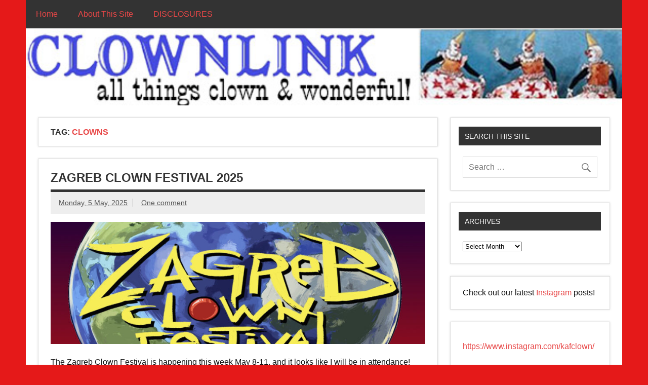

--- FILE ---
content_type: text/html; charset=UTF-8
request_url: http://www.clownlink.com/tag/clowns/
body_size: 13712
content:
<!DOCTYPE html><!-- HTML 5 -->
<html dir="ltr" lang="en-US" prefix="og: https://ogp.me/ns#">

<head>
	<meta name="facebook-domain-verification" content="p6lba2yph1mowlv4x70fdy8qrz7vps" />
<meta name="google-site-verification" content="j39PCvvdmDmVEMfRIRUn2arZjltyCL10O2gombW_AZw" />
<!-- Global site tag (gtag.js) - Google Analytics -->
<script async src="https://www.googletagmanager.com/gtag/js?id=UA-2130767-1"></script>
	<meta name="ahrefs-site-verification" content="4a9be0408cfe7451a9fc1568efc0dfa2fa523bf78ac6037a4d87b51084e1c04a">
	</meta>
<script>
  window.dataLayer = window.dataLayer || [];
  function gtag(){dataLayer.push(arguments);}
  gtag('js', new Date());

  gtag('config', 'UA-2130767-1');
</script>
<meta charset="UTF-8" />
<meta name="viewport" content="width=device-width, initial-scale=1">
<link rel="profile" href="http://gmpg.org/xfn/11" />
<link rel="pingback" href="http://www.clownlink.com/xmlrpc.php" />

<title>clowns - ClownLink.com</title>

		<!-- All in One SEO 4.9.3 - aioseo.com -->
	<meta name="robots" content="max-image-preview:large" />
	<link rel="canonical" href="https://www.clownlink.com/tag/clowns/" />
	<meta name="generator" content="All in One SEO (AIOSEO) 4.9.3" />
		<script type="application/ld+json" class="aioseo-schema">
			{"@context":"https:\/\/schema.org","@graph":[{"@type":"BreadcrumbList","@id":"https:\/\/www.clownlink.com\/tag\/clowns\/#breadcrumblist","itemListElement":[{"@type":"ListItem","@id":"https:\/\/www.clownlink.com#listItem","position":1,"name":"Home","item":"https:\/\/www.clownlink.com","nextItem":{"@type":"ListItem","@id":"https:\/\/www.clownlink.com\/tag\/clowns\/#listItem","name":"clowns"}},{"@type":"ListItem","@id":"https:\/\/www.clownlink.com\/tag\/clowns\/#listItem","position":2,"name":"clowns","previousItem":{"@type":"ListItem","@id":"https:\/\/www.clownlink.com#listItem","name":"Home"}}]},{"@type":"CollectionPage","@id":"https:\/\/www.clownlink.com\/tag\/clowns\/#collectionpage","url":"https:\/\/www.clownlink.com\/tag\/clowns\/","name":"clowns - ClownLink.com","inLanguage":"en-US","isPartOf":{"@id":"https:\/\/www.clownlink.com\/#website"},"breadcrumb":{"@id":"https:\/\/www.clownlink.com\/tag\/clowns\/#breadcrumblist"}},{"@type":"Organization","@id":"https:\/\/www.clownlink.com\/#organization","name":"ClownLink.com","description":"Links To All Things Clown and Wonderful","url":"https:\/\/www.clownlink.com\/","logo":{"@type":"ImageObject","url":"https:\/\/www.clownlink.com\/images\/blogimages\/\/2016\/04\/clownlink_square.jpg","@id":"https:\/\/www.clownlink.com\/tag\/clowns\/#organizationLogo","width":616,"height":595},"image":{"@id":"https:\/\/www.clownlink.com\/tag\/clowns\/#organizationLogo"},"sameAs":["https:\/\/www.facebook.com\/clownlink","https:\/\/www.instagram.com\/kafclown"]},{"@type":"WebSite","@id":"https:\/\/www.clownlink.com\/#website","url":"https:\/\/www.clownlink.com\/","name":"ClownLink.com","description":"Links To All Things Clown and Wonderful","inLanguage":"en-US","publisher":{"@id":"https:\/\/www.clownlink.com\/#organization"}}]}
		</script>
		<!-- All in One SEO -->

<link rel="alternate" type="application/rss+xml" title="ClownLink.com &raquo; Feed" href="https://www.clownlink.com/feed/" />
<link rel="alternate" type="application/rss+xml" title="ClownLink.com &raquo; Comments Feed" href="https://www.clownlink.com/comments/feed/" />
<link rel="alternate" type="application/rss+xml" title="ClownLink.com &raquo; clowns Tag Feed" href="https://www.clownlink.com/tag/clowns/feed/" />
		<!-- This site uses the Google Analytics by MonsterInsights plugin v9.11.1 - Using Analytics tracking - https://www.monsterinsights.com/ -->
		<!-- Note: MonsterInsights is not currently configured on this site. The site owner needs to authenticate with Google Analytics in the MonsterInsights settings panel. -->
					<!-- No tracking code set -->
				<!-- / Google Analytics by MonsterInsights -->
		<style id='wp-img-auto-sizes-contain-inline-css' type='text/css'>
img:is([sizes=auto i],[sizes^="auto," i]){contain-intrinsic-size:3000px 1500px}
/*# sourceURL=wp-img-auto-sizes-contain-inline-css */
</style>
<link rel='stylesheet' id='dynamicnews-custom-fonts-css' href='http://www.clownlink.com/wp-content/themes/dynamic-news-lite/css/custom-fonts.css?ver=20180413' type='text/css' media='all' />
<style id='wp-emoji-styles-inline-css' type='text/css'>

	img.wp-smiley, img.emoji {
		display: inline !important;
		border: none !important;
		box-shadow: none !important;
		height: 1em !important;
		width: 1em !important;
		margin: 0 0.07em !important;
		vertical-align: -0.1em !important;
		background: none !important;
		padding: 0 !important;
	}
/*# sourceURL=wp-emoji-styles-inline-css */
</style>
<style id='wp-block-library-inline-css' type='text/css'>
:root{--wp-block-synced-color:#7a00df;--wp-block-synced-color--rgb:122,0,223;--wp-bound-block-color:var(--wp-block-synced-color);--wp-editor-canvas-background:#ddd;--wp-admin-theme-color:#007cba;--wp-admin-theme-color--rgb:0,124,186;--wp-admin-theme-color-darker-10:#006ba1;--wp-admin-theme-color-darker-10--rgb:0,107,160.5;--wp-admin-theme-color-darker-20:#005a87;--wp-admin-theme-color-darker-20--rgb:0,90,135;--wp-admin-border-width-focus:2px}@media (min-resolution:192dpi){:root{--wp-admin-border-width-focus:1.5px}}.wp-element-button{cursor:pointer}:root .has-very-light-gray-background-color{background-color:#eee}:root .has-very-dark-gray-background-color{background-color:#313131}:root .has-very-light-gray-color{color:#eee}:root .has-very-dark-gray-color{color:#313131}:root .has-vivid-green-cyan-to-vivid-cyan-blue-gradient-background{background:linear-gradient(135deg,#00d084,#0693e3)}:root .has-purple-crush-gradient-background{background:linear-gradient(135deg,#34e2e4,#4721fb 50%,#ab1dfe)}:root .has-hazy-dawn-gradient-background{background:linear-gradient(135deg,#faaca8,#dad0ec)}:root .has-subdued-olive-gradient-background{background:linear-gradient(135deg,#fafae1,#67a671)}:root .has-atomic-cream-gradient-background{background:linear-gradient(135deg,#fdd79a,#004a59)}:root .has-nightshade-gradient-background{background:linear-gradient(135deg,#330968,#31cdcf)}:root .has-midnight-gradient-background{background:linear-gradient(135deg,#020381,#2874fc)}:root{--wp--preset--font-size--normal:16px;--wp--preset--font-size--huge:42px}.has-regular-font-size{font-size:1em}.has-larger-font-size{font-size:2.625em}.has-normal-font-size{font-size:var(--wp--preset--font-size--normal)}.has-huge-font-size{font-size:var(--wp--preset--font-size--huge)}.has-text-align-center{text-align:center}.has-text-align-left{text-align:left}.has-text-align-right{text-align:right}.has-fit-text{white-space:nowrap!important}#end-resizable-editor-section{display:none}.aligncenter{clear:both}.items-justified-left{justify-content:flex-start}.items-justified-center{justify-content:center}.items-justified-right{justify-content:flex-end}.items-justified-space-between{justify-content:space-between}.screen-reader-text{border:0;clip-path:inset(50%);height:1px;margin:-1px;overflow:hidden;padding:0;position:absolute;width:1px;word-wrap:normal!important}.screen-reader-text:focus{background-color:#ddd;clip-path:none;color:#444;display:block;font-size:1em;height:auto;left:5px;line-height:normal;padding:15px 23px 14px;text-decoration:none;top:5px;width:auto;z-index:100000}html :where(.has-border-color){border-style:solid}html :where([style*=border-top-color]){border-top-style:solid}html :where([style*=border-right-color]){border-right-style:solid}html :where([style*=border-bottom-color]){border-bottom-style:solid}html :where([style*=border-left-color]){border-left-style:solid}html :where([style*=border-width]){border-style:solid}html :where([style*=border-top-width]){border-top-style:solid}html :where([style*=border-right-width]){border-right-style:solid}html :where([style*=border-bottom-width]){border-bottom-style:solid}html :where([style*=border-left-width]){border-left-style:solid}html :where(img[class*=wp-image-]){height:auto;max-width:100%}:where(figure){margin:0 0 1em}html :where(.is-position-sticky){--wp-admin--admin-bar--position-offset:var(--wp-admin--admin-bar--height,0px)}@media screen and (max-width:600px){html :where(.is-position-sticky){--wp-admin--admin-bar--position-offset:0px}}

/*# sourceURL=wp-block-library-inline-css */
</style><style id='wp-block-heading-inline-css' type='text/css'>
h1:where(.wp-block-heading).has-background,h2:where(.wp-block-heading).has-background,h3:where(.wp-block-heading).has-background,h4:where(.wp-block-heading).has-background,h5:where(.wp-block-heading).has-background,h6:where(.wp-block-heading).has-background{padding:1.25em 2.375em}h1.has-text-align-left[style*=writing-mode]:where([style*=vertical-lr]),h1.has-text-align-right[style*=writing-mode]:where([style*=vertical-rl]),h2.has-text-align-left[style*=writing-mode]:where([style*=vertical-lr]),h2.has-text-align-right[style*=writing-mode]:where([style*=vertical-rl]),h3.has-text-align-left[style*=writing-mode]:where([style*=vertical-lr]),h3.has-text-align-right[style*=writing-mode]:where([style*=vertical-rl]),h4.has-text-align-left[style*=writing-mode]:where([style*=vertical-lr]),h4.has-text-align-right[style*=writing-mode]:where([style*=vertical-rl]),h5.has-text-align-left[style*=writing-mode]:where([style*=vertical-lr]),h5.has-text-align-right[style*=writing-mode]:where([style*=vertical-rl]),h6.has-text-align-left[style*=writing-mode]:where([style*=vertical-lr]),h6.has-text-align-right[style*=writing-mode]:where([style*=vertical-rl]){rotate:180deg}
/*# sourceURL=http://www.clownlink.com/wp-includes/blocks/heading/style.min.css */
</style>
<style id='global-styles-inline-css' type='text/css'>
:root{--wp--preset--aspect-ratio--square: 1;--wp--preset--aspect-ratio--4-3: 4/3;--wp--preset--aspect-ratio--3-4: 3/4;--wp--preset--aspect-ratio--3-2: 3/2;--wp--preset--aspect-ratio--2-3: 2/3;--wp--preset--aspect-ratio--16-9: 16/9;--wp--preset--aspect-ratio--9-16: 9/16;--wp--preset--color--black: #353535;--wp--preset--color--cyan-bluish-gray: #abb8c3;--wp--preset--color--white: #ffffff;--wp--preset--color--pale-pink: #f78da7;--wp--preset--color--vivid-red: #cf2e2e;--wp--preset--color--luminous-vivid-orange: #ff6900;--wp--preset--color--luminous-vivid-amber: #fcb900;--wp--preset--color--light-green-cyan: #7bdcb5;--wp--preset--color--vivid-green-cyan: #00d084;--wp--preset--color--pale-cyan-blue: #8ed1fc;--wp--preset--color--vivid-cyan-blue: #0693e3;--wp--preset--color--vivid-purple: #9b51e0;--wp--preset--color--primary: #e84747;--wp--preset--color--light-gray: #f0f0f0;--wp--preset--color--dark-gray: #777777;--wp--preset--gradient--vivid-cyan-blue-to-vivid-purple: linear-gradient(135deg,rgb(6,147,227) 0%,rgb(155,81,224) 100%);--wp--preset--gradient--light-green-cyan-to-vivid-green-cyan: linear-gradient(135deg,rgb(122,220,180) 0%,rgb(0,208,130) 100%);--wp--preset--gradient--luminous-vivid-amber-to-luminous-vivid-orange: linear-gradient(135deg,rgb(252,185,0) 0%,rgb(255,105,0) 100%);--wp--preset--gradient--luminous-vivid-orange-to-vivid-red: linear-gradient(135deg,rgb(255,105,0) 0%,rgb(207,46,46) 100%);--wp--preset--gradient--very-light-gray-to-cyan-bluish-gray: linear-gradient(135deg,rgb(238,238,238) 0%,rgb(169,184,195) 100%);--wp--preset--gradient--cool-to-warm-spectrum: linear-gradient(135deg,rgb(74,234,220) 0%,rgb(151,120,209) 20%,rgb(207,42,186) 40%,rgb(238,44,130) 60%,rgb(251,105,98) 80%,rgb(254,248,76) 100%);--wp--preset--gradient--blush-light-purple: linear-gradient(135deg,rgb(255,206,236) 0%,rgb(152,150,240) 100%);--wp--preset--gradient--blush-bordeaux: linear-gradient(135deg,rgb(254,205,165) 0%,rgb(254,45,45) 50%,rgb(107,0,62) 100%);--wp--preset--gradient--luminous-dusk: linear-gradient(135deg,rgb(255,203,112) 0%,rgb(199,81,192) 50%,rgb(65,88,208) 100%);--wp--preset--gradient--pale-ocean: linear-gradient(135deg,rgb(255,245,203) 0%,rgb(182,227,212) 50%,rgb(51,167,181) 100%);--wp--preset--gradient--electric-grass: linear-gradient(135deg,rgb(202,248,128) 0%,rgb(113,206,126) 100%);--wp--preset--gradient--midnight: linear-gradient(135deg,rgb(2,3,129) 0%,rgb(40,116,252) 100%);--wp--preset--font-size--small: 13px;--wp--preset--font-size--medium: 20px;--wp--preset--font-size--large: 36px;--wp--preset--font-size--x-large: 42px;--wp--preset--spacing--20: 0.44rem;--wp--preset--spacing--30: 0.67rem;--wp--preset--spacing--40: 1rem;--wp--preset--spacing--50: 1.5rem;--wp--preset--spacing--60: 2.25rem;--wp--preset--spacing--70: 3.38rem;--wp--preset--spacing--80: 5.06rem;--wp--preset--shadow--natural: 6px 6px 9px rgba(0, 0, 0, 0.2);--wp--preset--shadow--deep: 12px 12px 50px rgba(0, 0, 0, 0.4);--wp--preset--shadow--sharp: 6px 6px 0px rgba(0, 0, 0, 0.2);--wp--preset--shadow--outlined: 6px 6px 0px -3px rgb(255, 255, 255), 6px 6px rgb(0, 0, 0);--wp--preset--shadow--crisp: 6px 6px 0px rgb(0, 0, 0);}:where(.is-layout-flex){gap: 0.5em;}:where(.is-layout-grid){gap: 0.5em;}body .is-layout-flex{display: flex;}.is-layout-flex{flex-wrap: wrap;align-items: center;}.is-layout-flex > :is(*, div){margin: 0;}body .is-layout-grid{display: grid;}.is-layout-grid > :is(*, div){margin: 0;}:where(.wp-block-columns.is-layout-flex){gap: 2em;}:where(.wp-block-columns.is-layout-grid){gap: 2em;}:where(.wp-block-post-template.is-layout-flex){gap: 1.25em;}:where(.wp-block-post-template.is-layout-grid){gap: 1.25em;}.has-black-color{color: var(--wp--preset--color--black) !important;}.has-cyan-bluish-gray-color{color: var(--wp--preset--color--cyan-bluish-gray) !important;}.has-white-color{color: var(--wp--preset--color--white) !important;}.has-pale-pink-color{color: var(--wp--preset--color--pale-pink) !important;}.has-vivid-red-color{color: var(--wp--preset--color--vivid-red) !important;}.has-luminous-vivid-orange-color{color: var(--wp--preset--color--luminous-vivid-orange) !important;}.has-luminous-vivid-amber-color{color: var(--wp--preset--color--luminous-vivid-amber) !important;}.has-light-green-cyan-color{color: var(--wp--preset--color--light-green-cyan) !important;}.has-vivid-green-cyan-color{color: var(--wp--preset--color--vivid-green-cyan) !important;}.has-pale-cyan-blue-color{color: var(--wp--preset--color--pale-cyan-blue) !important;}.has-vivid-cyan-blue-color{color: var(--wp--preset--color--vivid-cyan-blue) !important;}.has-vivid-purple-color{color: var(--wp--preset--color--vivid-purple) !important;}.has-black-background-color{background-color: var(--wp--preset--color--black) !important;}.has-cyan-bluish-gray-background-color{background-color: var(--wp--preset--color--cyan-bluish-gray) !important;}.has-white-background-color{background-color: var(--wp--preset--color--white) !important;}.has-pale-pink-background-color{background-color: var(--wp--preset--color--pale-pink) !important;}.has-vivid-red-background-color{background-color: var(--wp--preset--color--vivid-red) !important;}.has-luminous-vivid-orange-background-color{background-color: var(--wp--preset--color--luminous-vivid-orange) !important;}.has-luminous-vivid-amber-background-color{background-color: var(--wp--preset--color--luminous-vivid-amber) !important;}.has-light-green-cyan-background-color{background-color: var(--wp--preset--color--light-green-cyan) !important;}.has-vivid-green-cyan-background-color{background-color: var(--wp--preset--color--vivid-green-cyan) !important;}.has-pale-cyan-blue-background-color{background-color: var(--wp--preset--color--pale-cyan-blue) !important;}.has-vivid-cyan-blue-background-color{background-color: var(--wp--preset--color--vivid-cyan-blue) !important;}.has-vivid-purple-background-color{background-color: var(--wp--preset--color--vivid-purple) !important;}.has-black-border-color{border-color: var(--wp--preset--color--black) !important;}.has-cyan-bluish-gray-border-color{border-color: var(--wp--preset--color--cyan-bluish-gray) !important;}.has-white-border-color{border-color: var(--wp--preset--color--white) !important;}.has-pale-pink-border-color{border-color: var(--wp--preset--color--pale-pink) !important;}.has-vivid-red-border-color{border-color: var(--wp--preset--color--vivid-red) !important;}.has-luminous-vivid-orange-border-color{border-color: var(--wp--preset--color--luminous-vivid-orange) !important;}.has-luminous-vivid-amber-border-color{border-color: var(--wp--preset--color--luminous-vivid-amber) !important;}.has-light-green-cyan-border-color{border-color: var(--wp--preset--color--light-green-cyan) !important;}.has-vivid-green-cyan-border-color{border-color: var(--wp--preset--color--vivid-green-cyan) !important;}.has-pale-cyan-blue-border-color{border-color: var(--wp--preset--color--pale-cyan-blue) !important;}.has-vivid-cyan-blue-border-color{border-color: var(--wp--preset--color--vivid-cyan-blue) !important;}.has-vivid-purple-border-color{border-color: var(--wp--preset--color--vivid-purple) !important;}.has-vivid-cyan-blue-to-vivid-purple-gradient-background{background: var(--wp--preset--gradient--vivid-cyan-blue-to-vivid-purple) !important;}.has-light-green-cyan-to-vivid-green-cyan-gradient-background{background: var(--wp--preset--gradient--light-green-cyan-to-vivid-green-cyan) !important;}.has-luminous-vivid-amber-to-luminous-vivid-orange-gradient-background{background: var(--wp--preset--gradient--luminous-vivid-amber-to-luminous-vivid-orange) !important;}.has-luminous-vivid-orange-to-vivid-red-gradient-background{background: var(--wp--preset--gradient--luminous-vivid-orange-to-vivid-red) !important;}.has-very-light-gray-to-cyan-bluish-gray-gradient-background{background: var(--wp--preset--gradient--very-light-gray-to-cyan-bluish-gray) !important;}.has-cool-to-warm-spectrum-gradient-background{background: var(--wp--preset--gradient--cool-to-warm-spectrum) !important;}.has-blush-light-purple-gradient-background{background: var(--wp--preset--gradient--blush-light-purple) !important;}.has-blush-bordeaux-gradient-background{background: var(--wp--preset--gradient--blush-bordeaux) !important;}.has-luminous-dusk-gradient-background{background: var(--wp--preset--gradient--luminous-dusk) !important;}.has-pale-ocean-gradient-background{background: var(--wp--preset--gradient--pale-ocean) !important;}.has-electric-grass-gradient-background{background: var(--wp--preset--gradient--electric-grass) !important;}.has-midnight-gradient-background{background: var(--wp--preset--gradient--midnight) !important;}.has-small-font-size{font-size: var(--wp--preset--font-size--small) !important;}.has-medium-font-size{font-size: var(--wp--preset--font-size--medium) !important;}.has-large-font-size{font-size: var(--wp--preset--font-size--large) !important;}.has-x-large-font-size{font-size: var(--wp--preset--font-size--x-large) !important;}
/*# sourceURL=global-styles-inline-css */
</style>

<style id='classic-theme-styles-inline-css' type='text/css'>
/*! This file is auto-generated */
.wp-block-button__link{color:#fff;background-color:#32373c;border-radius:9999px;box-shadow:none;text-decoration:none;padding:calc(.667em + 2px) calc(1.333em + 2px);font-size:1.125em}.wp-block-file__button{background:#32373c;color:#fff;text-decoration:none}
/*# sourceURL=/wp-includes/css/classic-themes.min.css */
</style>
<link rel='stylesheet' id='dynamicnewslite-stylesheet-css' href='http://www.clownlink.com/wp-content/themes/dynamic-news-lite-child-01/style.css?ver=1.3.5' type='text/css' media='all' />
<style id='dynamicnewslite-stylesheet-inline-css' type='text/css'>
.site-title, .site-description {
	position: absolute;
	clip: rect(1px, 1px, 1px, 1px);
}
/*# sourceURL=dynamicnewslite-stylesheet-inline-css */
</style>
<link rel='stylesheet' id='genericons-css' href='http://www.clownlink.com/wp-content/themes/dynamic-news-lite/css/genericons/genericons.css?ver=3.4.1' type='text/css' media='all' />
<script type="text/javascript" src="http://www.clownlink.com/wp-includes/js/jquery/jquery.min.js?ver=3.7.1" id="jquery-core-js"></script>
<script type="text/javascript" src="http://www.clownlink.com/wp-includes/js/jquery/jquery-migrate.min.js?ver=3.4.1" id="jquery-migrate-js"></script>
<script type="text/javascript" id="dynamicnewslite-jquery-navigation-js-extra">
/* <![CDATA[ */
var dynamicnews_menu_title = {"text":"Menu"};
//# sourceURL=dynamicnewslite-jquery-navigation-js-extra
/* ]]> */
</script>
<script type="text/javascript" src="http://www.clownlink.com/wp-content/themes/dynamic-news-lite/js/navigation.js?ver=20210324" id="dynamicnewslite-jquery-navigation-js"></script>
<script type="text/javascript" id="dynamicnewslite-jquery-sidebar-js-extra">
/* <![CDATA[ */
var dynamicnews_sidebar_title = {"text":"Sidebar"};
//# sourceURL=dynamicnewslite-jquery-sidebar-js-extra
/* ]]> */
</script>
<script type="text/javascript" src="http://www.clownlink.com/wp-content/themes/dynamic-news-lite/js/sidebar.js?ver=20210324" id="dynamicnewslite-jquery-sidebar-js"></script>
<link rel="https://api.w.org/" href="https://www.clownlink.com/wp-json/" /><link rel="alternate" title="JSON" type="application/json" href="https://www.clownlink.com/wp-json/wp/v2/tags/176" /><link rel="EditURI" type="application/rsd+xml" title="RSD" href="https://www.clownlink.com/xmlrpc.php?rsd" />

<script type="text/javascript">
(function(url){
	if(/(?:Chrome\/26\.0\.1410\.63 Safari\/537\.31|WordfenceTestMonBot)/.test(navigator.userAgent)){ return; }
	var addEvent = function(evt, handler) {
		if (window.addEventListener) {
			document.addEventListener(evt, handler, false);
		} else if (window.attachEvent) {
			document.attachEvent('on' + evt, handler);
		}
	};
	var removeEvent = function(evt, handler) {
		if (window.removeEventListener) {
			document.removeEventListener(evt, handler, false);
		} else if (window.detachEvent) {
			document.detachEvent('on' + evt, handler);
		}
	};
	var evts = 'contextmenu dblclick drag dragend dragenter dragleave dragover dragstart drop keydown keypress keyup mousedown mousemove mouseout mouseover mouseup mousewheel scroll'.split(' ');
	var logHuman = function() {
		if (window.wfLogHumanRan) { return; }
		window.wfLogHumanRan = true;
		var wfscr = document.createElement('script');
		wfscr.type = 'text/javascript';
		wfscr.async = true;
		wfscr.src = url + '&r=' + Math.random();
		(document.getElementsByTagName('head')[0]||document.getElementsByTagName('body')[0]).appendChild(wfscr);
		for (var i = 0; i < evts.length; i++) {
			removeEvent(evts[i], logHuman);
		}
	};
	for (var i = 0; i < evts.length; i++) {
		addEvent(evts[i], logHuman);
	}
})('//www.clownlink.com/?wordfence_lh=1&hid=C4CA5F49D5B52F06DB670B5A8B4C6DB6');
</script><style type="text/css" id="custom-background-css">
body.custom-background { background-color: #e51919; }
</style>
	<link rel="icon" href="https://www.clownlink.com/images/blogimages//2016/04/cropped-clownlink_square-32x32.jpg" sizes="32x32" />
<link rel="icon" href="https://www.clownlink.com/images/blogimages//2016/04/cropped-clownlink_square-192x192.jpg" sizes="192x192" />
<link rel="apple-touch-icon" href="https://www.clownlink.com/images/blogimages//2016/04/cropped-clownlink_square-180x180.jpg" />
<meta name="msapplication-TileImage" content="https://www.clownlink.com/images/blogimages//2016/04/cropped-clownlink_square-270x270.jpg" />
		<style type="text/css" id="wp-custom-css">
			/*
You can add your own CSS here.

Click the help icon above to learn more.
*/
/*Remove white space*/
#header-wrap{
 display:none;
}
/*Menu*/
#mainnav #mainnav-menu li {
 float: left;
 display: inline-block;
 padding: 20px;
}
/*Active Menu*/
#mainnav #mainnav-menu li.current-menu-item a{
 font-size: 17px;
 background:#B64747 ;
 color:#fff;
 padding: 10px;
}
add_filter(‘use_block_editor_for_post’, ‘__return_false’, 10);		</style>
		</head>

<body class="archive tag tag-clowns tag-176 custom-background wp-theme-dynamic-news-lite wp-child-theme-dynamic-news-lite-child-01 sliding-sidebar mobile-header-none">


<div id="wrapper" class="hfeed">
	
	<div id="topnavi-wrap">
		
	<div id="topnavi" class="container clearfix">

		
	</div>
	</div>
		
	<div id="header-wrap">
	
		<header id="header" class="container clearfix" role="banner">

			<div id="logo" class="clearfix">
			
								
		<p class="site-title"><a href="https://www.clownlink.com/" rel="home">ClownLink.com</a></p>

					
							
			</div>
			
			<div id="header-content" class="clearfix">
							</div>

		</header>
	
	</div>
	
	<div id="navi-wrap">
		<nav id="mainnav" class="container clearfix" role="navigation">
			<ul id="mainnav-menu" class="menu"><li id="menu-item-2640" class="menu-item menu-item-type-custom menu-item-object-custom menu-item-2640"><a href="http://www.clownlink.com">Home</a></li>
<li id="menu-item-3900" class="menu-item menu-item-type-post_type menu-item-object-page menu-item-3900"><a href="https://www.clownlink.com/about-2/">About This Site</a></li>
<li id="menu-item-2507" class="menu-item menu-item-type-post_type menu-item-object-page menu-item-2507"><a href="https://www.clownlink.com/disclosures/">DISCLOSURES</a></li>
</ul>		</nav>
	</div>
	
	
			<div id="custom-header">

				
					<a href="http://www.clownlink.com">
						<img src="http://www.clownlink.com/images/blogimages//2016/01/clownlink_header_1_inch_tall.jpg" srcset="https://www.clownlink.com/images/blogimages/2016/01/clownlink_header_1_inch_tall.jpg 560w, https://www.clownlink.com/images/blogimages/2016/01/clownlink_header_1_inch_tall-150x19.jpg 150w, https://www.clownlink.com/images/blogimages/2016/01/clownlink_header_1_inch_tall-300x39.jpg 300w" width="560" height="72" alt="ClownLink.com">
					</a>

				
			</div>

		

	<div id="wrap" class="container clearfix">

		<section id="content" class="primary" role="main">

			
			<header class="page-header">
				<h1 class="archive-title">Tag: <span>clowns</span></h1>			</header>

			
	<article id="post-4701" class="content-excerpt post-4701 post type-post status-publish format-standard has-post-thumbnail hentry category-clowns category-festival tag-clown tag-clown-training tag-clowns tag-european-clowns tag-festival tag-training tag-zagreb">

		<h2 class="entry-title post-title"><a href="https://www.clownlink.com/2025/05/05/zagreb-clown-festival-2025/" rel="bookmark">Zagreb Clown Festival 2025</a></h2>
		<div class="entry-meta postmeta clearfix"><span class="meta-date sep"><a href="https://www.clownlink.com/2025/05/05/zagreb-clown-festival-2025/" title="11:27 am" rel="bookmark"><time class="entry-date published updated" datetime="2025-05-05T11:27:23-05:00">Monday,  5 May, 2025</time></a></span>
	<span class="meta-comments">
		<a href="https://www.clownlink.com/2025/05/05/zagreb-clown-festival-2025/#comments">One comment</a>	</span>

	</div>

		
		<a href="https://www.clownlink.com/2025/05/05/zagreb-clown-festival-2025/" rel="bookmark">
			<img width="860" height="280" src="https://www.clownlink.com/images/blogimages//2025/05/IMG_1763-860x280.jpeg" class="attachment-featured_image size-featured_image wp-post-image" alt="" decoding="async" fetchpriority="high" />		</a>

	
		<div class="entry clearfix">
			<p>The Zagreb Clown Festival is happening this week May 8-11, and it looks like I will be in attendance!  (Not performing, just watching, networking, and drinking with the clowns) The festival is now in its 6th year, and had over 77 shows apply to perform on the stage.  This year the theme is clowning across cultures, and they strove to [&#8230;]</p>
			<a href="https://www.clownlink.com/2025/05/05/zagreb-clown-festival-2025/" class="more-link">Read more</a>
		</div>

		<div class="postinfo clearfix">
			<span class="meta-category">
				<ul class="post-categories">
	<li><a href="https://www.clownlink.com/category/clowns/" rel="category tag">clowns</a></li>
	<li><a href="https://www.clownlink.com/category/festival/" rel="category tag">festival</a></li></ul>			</span>

		</div>

	</article>

	<article id="post-4480" class="content-excerpt post-4480 post type-post status-publish format-standard has-post-thumbnail hentry category-clowns tag-chicago tag-clowns tag-conventions tag-news tag-world-clown-association">

		<h2 class="entry-title post-title"><a href="https://www.clownlink.com/2021/12/13/there-are-a-lot-of-bad-clowns-quoted-in-the-chicago-sun-times/" rel="bookmark">&#8220;There Are A Lot of Bad Clowns&#8221; &#8211;Quoted in the Chicago Sun Times</a></h2>
		<div class="entry-meta postmeta clearfix"><span class="meta-date sep"><a href="https://www.clownlink.com/2021/12/13/there-are-a-lot-of-bad-clowns-quoted-in-the-chicago-sun-times/" title="7:11 am" rel="bookmark"><time class="entry-date published updated" datetime="2021-12-13T07:11:16-06:00">Monday,  13 December, 2021</time></a></span>
	<span class="meta-comments">
		<a href="https://www.clownlink.com/2021/12/13/there-are-a-lot-of-bad-clowns-quoted-in-the-chicago-sun-times/#respond">Leave a comment</a>	</span>

	</div>

		
		<a href="https://www.clownlink.com/2021/12/13/there-are-a-lot-of-bad-clowns-quoted-in-the-chicago-sun-times/" rel="bookmark">
			<img width="860" height="280" src="https://www.clownlink.com/images/blogimages//2021/12/Gertsacov_in_sun_times-860x280.jpg" class="attachment-featured_image size-featured_image wp-post-image" alt="" decoding="async" />		</a>

	
		<div class="entry clearfix">
			<p>I got a call a few days ago from someone looking to talk about clowns.Â  And since that is one of my favorite subjects, I was more than happy to oblige. Now I don&#8217;t purport to be a spokesperson for clowns, or represent clowns on the whole.Â  I wouldn&#8217;t say I&#8217;m a particularly good role models for other clowns to [&#8230;]</p>
			<a href="https://www.clownlink.com/2021/12/13/there-are-a-lot-of-bad-clowns-quoted-in-the-chicago-sun-times/" class="more-link">Read more</a>
		</div>

		<div class="postinfo clearfix">
			<span class="meta-category">
				<ul class="post-categories">
	<li><a href="https://www.clownlink.com/category/clowns/" rel="category tag">clowns</a></li></ul>			</span>

		</div>

	</article>

	<article id="post-4285" class="content-excerpt post-4285 post type-post status-publish format-standard has-post-thumbnail hentry category-clowns category-uncategorized category-video tag-clown-college tag-clowns tag-ringling tag-video">

		<h2 class="entry-title post-title"><a href="https://www.clownlink.com/2020/05/07/clowns-being-clowns-the-pass-along-video/" rel="bookmark">Clowns Being Clowns&#8230; The Pass Along Video</a></h2>
		<div class="entry-meta postmeta clearfix"><span class="meta-date sep"><a href="https://www.clownlink.com/2020/05/07/clowns-being-clowns-the-pass-along-video/" title="9:23 am" rel="bookmark"><time class="entry-date published updated" datetime="2020-05-07T09:23:40-05:00">Thursday,  7 May, 2020</time></a></span>
	<span class="meta-comments">
		<a href="https://www.clownlink.com/2020/05/07/clowns-being-clowns-the-pass-along-video/#respond">Leave a comment</a>	</span>

	</div>

		
		<a href="https://www.clownlink.com/2020/05/07/clowns-being-clowns-the-pass-along-video/" rel="bookmark">
			<img width="860" height="280" src="https://www.clownlink.com/images/blogimages//2020/05/act_43_thanks_for_watching-860x280.jpg" class="attachment-featured_image size-featured_image wp-post-image" alt="" decoding="async" />		</a>

	
		<div class="entry clearfix">
			<p>Clowns Being Clowns: The PassAlong Video! Sometimes clowns being clowns is enough to make a video about. Inspired by the popular passing videos that are going around (especially the stuntman video) a group of Ringling trained clowns (myself included) got together and said: &#8220;Let&#8217;s do this!&#8221; Planned in a private Facebook group, and organized by New York clown Joel Jeske [&#8230;]</p>
			<a href="https://www.clownlink.com/2020/05/07/clowns-being-clowns-the-pass-along-video/" class="more-link">Read more</a>
		</div>

		<div class="postinfo clearfix">
			<span class="meta-category">
				<ul class="post-categories">
	<li><a href="https://www.clownlink.com/category/clowns/" rel="category tag">clowns</a></li>
	<li><a href="https://www.clownlink.com/category/uncategorized/" rel="category tag">Uncategorized</a></li>
	<li><a href="https://www.clownlink.com/category/video/" rel="category tag">video</a></li></ul>			</span>

		</div>

	</article>

	<article id="post-4087" class="content-excerpt post-4087 post type-post status-publish format-standard has-post-thumbnail hentry category-clowns category-festival tag-clowns tag-clownstepping tag-contemporary-clown tag-edinburgh-clown-festival tag-festival tag-gardi-hutter tag-johnny-melville tag-lume tag-saras-feijoo">

		<h2 class="entry-title post-title"><a href="https://www.clownlink.com/2018/03/02/edinburgh-clown-festival-kickstarter/" rel="bookmark">Edinburgh Clown Festival- Kickstarter!</a></h2>
		<div class="entry-meta postmeta clearfix"><span class="meta-date sep"><a href="https://www.clownlink.com/2018/03/02/edinburgh-clown-festival-kickstarter/" title="5:26 pm" rel="bookmark"><time class="entry-date published updated" datetime="2018-03-02T17:26:56-06:00">Friday,  2 March, 2018</time></a></span>
	<span class="meta-comments">
		<a href="https://www.clownlink.com/2018/03/02/edinburgh-clown-festival-kickstarter/#respond">Leave a comment</a>	</span>

	</div>

		
		<a href="https://www.clownlink.com/2018/03/02/edinburgh-clown-festival-kickstarter/" rel="bookmark">
			<img width="680" height="280" src="https://www.clownlink.com/images/blogimages//2018/03/gardi_hutter-680x280.jpg" class="attachment-featured_image size-featured_image wp-post-image" alt="Gardi Hutter is a proposed artist at the Edinburgh Clown Festival" decoding="async" loading="lazy" />		</a>

	
		<div class="entry clearfix">
			<p>The people atÂ CloWnStePPinG have been producing a Clown Cabaret Scratch night in Edinburgh since 2014.Â  It&#8217;s been pretty successful, and they are now looking to step it up a notch, and are looking to produce the first ever EdinburghÂ  Clown Festival from May 3- May 5, 2018. Officially known as the Edinburgh Contemporary Clown Theatre Festival (ECCTF?), the shows will [&#8230;]</p>
			<a href="https://www.clownlink.com/2018/03/02/edinburgh-clown-festival-kickstarter/" class="more-link">Read more</a>
		</div>

		<div class="postinfo clearfix">
			<span class="meta-category">
				<ul class="post-categories">
	<li><a href="https://www.clownlink.com/category/clowns/" rel="category tag">clowns</a></li>
	<li><a href="https://www.clownlink.com/category/festival/" rel="category tag">festival</a></li></ul>			</span>

		</div>

	</article>

	<article id="post-4017" class="content-excerpt post-4017 post type-post status-publish format-standard has-post-thumbnail hentry category-books category-history category-uncategorized tag-book tag-clowns tag-females tag-silent-film tag-steve-massa">

		<h2 class="entry-title post-title"><a href="https://www.clownlink.com/2017/07/22/slapstick-divas/" rel="bookmark">Book Review:  Slapstick Divas: The Women of Silent Comedy</a></h2>
		<div class="entry-meta postmeta clearfix"><span class="meta-date sep"><a href="https://www.clownlink.com/2017/07/22/slapstick-divas/" title="11:17 pm" rel="bookmark"><time class="entry-date published updated" datetime="2017-07-22T23:17:10-05:00">Saturday,  22 July, 2017</time></a></span>
	<span class="meta-comments">
		<a href="https://www.clownlink.com/2017/07/22/slapstick-divas/#respond">Leave a comment</a>	</span>

	</div>

		
		<a href="https://www.clownlink.com/2017/07/22/slapstick-divas/" rel="bookmark">
			<img width="860" height="280" src="https://www.clownlink.com/images/blogimages//2017/07/book_cover_slapstick_divas-860x280.jpg" class="attachment-featured_image size-featured_image wp-post-image" alt="" decoding="async" loading="lazy" />		</a>

	
		<div class="entry clearfix">
			<p>I received a book a couple of weeks ago (Slapstick Divas: The Women of Silent Comedy) by film historian and film series curator Steve Massa that has made for fascinating reading and introduced me to the stories of dozens of very funny comediennes. When we think of silent film comedy today, a great deal of attention gets paid to the [&#8230;]</p>
			<a href="https://www.clownlink.com/2017/07/22/slapstick-divas/" class="more-link">Read more</a>
		</div>

		<div class="postinfo clearfix">
			<span class="meta-category">
				<ul class="post-categories">
	<li><a href="https://www.clownlink.com/category/books/" rel="category tag">books</a></li>
	<li><a href="https://www.clownlink.com/category/history/" rel="category tag">history</a></li>
	<li><a href="https://www.clownlink.com/category/uncategorized/" rel="category tag">Uncategorized</a></li></ul>			</span>

		</div>

	</article>

	<article id="post-3816" class="content-excerpt post-3816 post type-post status-publish format-standard has-post-thumbnail hentry category-clowns category-history tag-clowns tag-graves">

		<h2 class="entry-title post-title"><a href="https://www.clownlink.com/2016/03/14/raise-glass-stone-slivers-oakley/" rel="bookmark">Raise a glass (and a Stone) for Slivers Oakley</a></h2>
		<div class="entry-meta postmeta clearfix"><span class="meta-date sep"><a href="https://www.clownlink.com/2016/03/14/raise-glass-stone-slivers-oakley/" title="1:35 pm" rel="bookmark"><time class="entry-date published updated" datetime="2016-03-14T13:35:59-05:00">Monday,  14 March, 2016</time></a></span>
	<span class="meta-comments">
		<a href="https://www.clownlink.com/2016/03/14/raise-glass-stone-slivers-oakley/#respond">Leave a comment</a>	</span>

	</div>

		
		<a href="https://www.clownlink.com/2016/03/14/raise-glass-stone-slivers-oakley/" rel="bookmark">
			<img width="289" height="280" src="https://www.clownlink.com/images/blogimages//2016/03/slivers_Hippodrome-289x280.jpg" class="attachment-featured_image size-featured_image wp-post-image" alt="" decoding="async" loading="lazy" />		</a>

	
		<div class="entry clearfix">
			<p>Often what remains of the work of the clown are sawdust and memories and maybe old playbills. Such is the case of Frank &#8220;Slivers&#8221; Oakley. Â He was one of the top American circus clowns of the early 20th century. He performed an unheard of 15 minute solo baseball routine with the Ringling Circus that made him one of the premier [&#8230;]</p>
			<a href="https://www.clownlink.com/2016/03/14/raise-glass-stone-slivers-oakley/" class="more-link">Read more</a>
		</div>

		<div class="postinfo clearfix">
			<span class="meta-category">
				<ul class="post-categories">
	<li><a href="https://www.clownlink.com/category/clowns/" rel="category tag">clowns</a></li>
	<li><a href="https://www.clownlink.com/category/history/" rel="category tag">history</a></li></ul>			</span>

		</div>

	</article>

		</section>

		
	<section id="sidebar" class="secondary clearfix" role="complementary">

		<aside id="search-3" class="widget widget_search clearfix"><h3 class="widgettitle"><span>Search This Site</span></h3>
	<form role="search" method="get" class="search-form" action="https://www.clownlink.com/">
		<label>
			<span class="screen-reader-text">Search for:</span>
			<input type="search" class="search-field" placeholder="Search &hellip;" value="" name="s">
		</label>
		<button type="submit" class="search-submit">
			<span class="genericon-search"></span>
		</button>
	</form>

</aside><aside id="archives-3" class="widget widget_archive clearfix"><h3 class="widgettitle"><span>Archives</span></h3>		<label class="screen-reader-text" for="archives-dropdown-3">Archives</label>
		<select id="archives-dropdown-3" name="archive-dropdown">
			
			<option value="">Select Month</option>
				<option value='https://www.clownlink.com/2025/10/'> October 2025 </option>
	<option value='https://www.clownlink.com/2025/08/'> August 2025 </option>
	<option value='https://www.clownlink.com/2025/06/'> June 2025 </option>
	<option value='https://www.clownlink.com/2025/05/'> May 2025 </option>
	<option value='https://www.clownlink.com/2025/04/'> April 2025 </option>
	<option value='https://www.clownlink.com/2024/10/'> October 2024 </option>
	<option value='https://www.clownlink.com/2024/07/'> July 2024 </option>
	<option value='https://www.clownlink.com/2024/06/'> June 2024 </option>
	<option value='https://www.clownlink.com/2024/02/'> February 2024 </option>
	<option value='https://www.clownlink.com/2023/07/'> July 2023 </option>
	<option value='https://www.clownlink.com/2023/05/'> May 2023 </option>
	<option value='https://www.clownlink.com/2023/03/'> March 2023 </option>
	<option value='https://www.clownlink.com/2023/02/'> February 2023 </option>
	<option value='https://www.clownlink.com/2023/01/'> January 2023 </option>
	<option value='https://www.clownlink.com/2022/10/'> October 2022 </option>
	<option value='https://www.clownlink.com/2022/09/'> September 2022 </option>
	<option value='https://www.clownlink.com/2022/02/'> February 2022 </option>
	<option value='https://www.clownlink.com/2022/01/'> January 2022 </option>
	<option value='https://www.clownlink.com/2021/12/'> December 2021 </option>
	<option value='https://www.clownlink.com/2021/11/'> November 2021 </option>
	<option value='https://www.clownlink.com/2021/10/'> October 2021 </option>
	<option value='https://www.clownlink.com/2021/08/'> August 2021 </option>
	<option value='https://www.clownlink.com/2021/03/'> March 2021 </option>
	<option value='https://www.clownlink.com/2020/12/'> December 2020 </option>
	<option value='https://www.clownlink.com/2020/11/'> November 2020 </option>
	<option value='https://www.clownlink.com/2020/10/'> October 2020 </option>
	<option value='https://www.clownlink.com/2020/09/'> September 2020 </option>
	<option value='https://www.clownlink.com/2020/08/'> August 2020 </option>
	<option value='https://www.clownlink.com/2020/07/'> July 2020 </option>
	<option value='https://www.clownlink.com/2020/06/'> June 2020 </option>
	<option value='https://www.clownlink.com/2020/05/'> May 2020 </option>
	<option value='https://www.clownlink.com/2020/04/'> April 2020 </option>
	<option value='https://www.clownlink.com/2020/01/'> January 2020 </option>
	<option value='https://www.clownlink.com/2019/12/'> December 2019 </option>
	<option value='https://www.clownlink.com/2019/07/'> July 2019 </option>
	<option value='https://www.clownlink.com/2018/12/'> December 2018 </option>
	<option value='https://www.clownlink.com/2018/10/'> October 2018 </option>
	<option value='https://www.clownlink.com/2018/09/'> September 2018 </option>
	<option value='https://www.clownlink.com/2018/08/'> August 2018 </option>
	<option value='https://www.clownlink.com/2018/06/'> June 2018 </option>
	<option value='https://www.clownlink.com/2018/05/'> May 2018 </option>
	<option value='https://www.clownlink.com/2018/04/'> April 2018 </option>
	<option value='https://www.clownlink.com/2018/03/'> March 2018 </option>
	<option value='https://www.clownlink.com/2018/01/'> January 2018 </option>
	<option value='https://www.clownlink.com/2017/12/'> December 2017 </option>
	<option value='https://www.clownlink.com/2017/11/'> November 2017 </option>
	<option value='https://www.clownlink.com/2017/10/'> October 2017 </option>
	<option value='https://www.clownlink.com/2017/09/'> September 2017 </option>
	<option value='https://www.clownlink.com/2017/07/'> July 2017 </option>
	<option value='https://www.clownlink.com/2017/05/'> May 2017 </option>
	<option value='https://www.clownlink.com/2017/04/'> April 2017 </option>
	<option value='https://www.clownlink.com/2017/03/'> March 2017 </option>
	<option value='https://www.clownlink.com/2017/02/'> February 2017 </option>
	<option value='https://www.clownlink.com/2017/01/'> January 2017 </option>
	<option value='https://www.clownlink.com/2016/12/'> December 2016 </option>
	<option value='https://www.clownlink.com/2016/10/'> October 2016 </option>
	<option value='https://www.clownlink.com/2016/08/'> August 2016 </option>
	<option value='https://www.clownlink.com/2016/07/'> July 2016 </option>
	<option value='https://www.clownlink.com/2016/05/'> May 2016 </option>
	<option value='https://www.clownlink.com/2016/04/'> April 2016 </option>
	<option value='https://www.clownlink.com/2016/03/'> March 2016 </option>
	<option value='https://www.clownlink.com/2016/02/'> February 2016 </option>
	<option value='https://www.clownlink.com/2016/01/'> January 2016 </option>
	<option value='https://www.clownlink.com/2015/08/'> August 2015 </option>
	<option value='https://www.clownlink.com/2015/07/'> July 2015 </option>
	<option value='https://www.clownlink.com/2015/06/'> June 2015 </option>
	<option value='https://www.clownlink.com/2015/05/'> May 2015 </option>
	<option value='https://www.clownlink.com/2015/04/'> April 2015 </option>
	<option value='https://www.clownlink.com/2015/03/'> March 2015 </option>
	<option value='https://www.clownlink.com/2015/01/'> January 2015 </option>
	<option value='https://www.clownlink.com/2014/12/'> December 2014 </option>
	<option value='https://www.clownlink.com/2014/08/'> August 2014 </option>
	<option value='https://www.clownlink.com/2014/07/'> July 2014 </option>
	<option value='https://www.clownlink.com/2014/05/'> May 2014 </option>
	<option value='https://www.clownlink.com/2014/04/'> April 2014 </option>
	<option value='https://www.clownlink.com/2014/03/'> March 2014 </option>
	<option value='https://www.clownlink.com/2013/12/'> December 2013 </option>
	<option value='https://www.clownlink.com/2013/11/'> November 2013 </option>
	<option value='https://www.clownlink.com/2013/10/'> October 2013 </option>
	<option value='https://www.clownlink.com/2013/07/'> July 2013 </option>
	<option value='https://www.clownlink.com/2013/06/'> June 2013 </option>
	<option value='https://www.clownlink.com/2013/04/'> April 2013 </option>
	<option value='https://www.clownlink.com/2013/03/'> March 2013 </option>
	<option value='https://www.clownlink.com/2013/02/'> February 2013 </option>
	<option value='https://www.clownlink.com/2013/01/'> January 2013 </option>
	<option value='https://www.clownlink.com/2012/12/'> December 2012 </option>
	<option value='https://www.clownlink.com/2012/11/'> November 2012 </option>
	<option value='https://www.clownlink.com/2012/10/'> October 2012 </option>
	<option value='https://www.clownlink.com/2012/09/'> September 2012 </option>
	<option value='https://www.clownlink.com/2012/08/'> August 2012 </option>
	<option value='https://www.clownlink.com/2012/07/'> July 2012 </option>
	<option value='https://www.clownlink.com/2012/05/'> May 2012 </option>
	<option value='https://www.clownlink.com/2012/04/'> April 2012 </option>
	<option value='https://www.clownlink.com/2012/03/'> March 2012 </option>
	<option value='https://www.clownlink.com/2012/02/'> February 2012 </option>
	<option value='https://www.clownlink.com/2012/01/'> January 2012 </option>
	<option value='https://www.clownlink.com/2011/12/'> December 2011 </option>
	<option value='https://www.clownlink.com/2011/11/'> November 2011 </option>
	<option value='https://www.clownlink.com/2011/10/'> October 2011 </option>
	<option value='https://www.clownlink.com/2011/09/'> September 2011 </option>
	<option value='https://www.clownlink.com/2011/08/'> August 2011 </option>
	<option value='https://www.clownlink.com/2011/07/'> July 2011 </option>
	<option value='https://www.clownlink.com/2011/06/'> June 2011 </option>
	<option value='https://www.clownlink.com/2011/05/'> May 2011 </option>
	<option value='https://www.clownlink.com/2011/04/'> April 2011 </option>
	<option value='https://www.clownlink.com/2011/03/'> March 2011 </option>
	<option value='https://www.clownlink.com/2011/02/'> February 2011 </option>
	<option value='https://www.clownlink.com/2011/01/'> January 2011 </option>
	<option value='https://www.clownlink.com/2010/12/'> December 2010 </option>
	<option value='https://www.clownlink.com/2010/11/'> November 2010 </option>
	<option value='https://www.clownlink.com/2010/10/'> October 2010 </option>
	<option value='https://www.clownlink.com/2010/09/'> September 2010 </option>
	<option value='https://www.clownlink.com/2010/08/'> August 2010 </option>
	<option value='https://www.clownlink.com/2010/07/'> July 2010 </option>
	<option value='https://www.clownlink.com/2010/06/'> June 2010 </option>
	<option value='https://www.clownlink.com/2010/05/'> May 2010 </option>
	<option value='https://www.clownlink.com/2010/04/'> April 2010 </option>
	<option value='https://www.clownlink.com/2010/03/'> March 2010 </option>
	<option value='https://www.clownlink.com/2010/02/'> February 2010 </option>
	<option value='https://www.clownlink.com/2010/01/'> January 2010 </option>
	<option value='https://www.clownlink.com/2009/12/'> December 2009 </option>
	<option value='https://www.clownlink.com/2009/11/'> November 2009 </option>
	<option value='https://www.clownlink.com/2009/10/'> October 2009 </option>
	<option value='https://www.clownlink.com/2009/09/'> September 2009 </option>
	<option value='https://www.clownlink.com/2009/08/'> August 2009 </option>
	<option value='https://www.clownlink.com/2009/07/'> July 2009 </option>
	<option value='https://www.clownlink.com/2009/06/'> June 2009 </option>
	<option value='https://www.clownlink.com/2009/05/'> May 2009 </option>
	<option value='https://www.clownlink.com/2009/04/'> April 2009 </option>
	<option value='https://www.clownlink.com/2009/03/'> March 2009 </option>
	<option value='https://www.clownlink.com/2009/02/'> February 2009 </option>
	<option value='https://www.clownlink.com/2009/01/'> January 2009 </option>
	<option value='https://www.clownlink.com/2008/12/'> December 2008 </option>
	<option value='https://www.clownlink.com/2008/11/'> November 2008 </option>
	<option value='https://www.clownlink.com/2008/10/'> October 2008 </option>
	<option value='https://www.clownlink.com/2008/09/'> September 2008 </option>
	<option value='https://www.clownlink.com/2008/08/'> August 2008 </option>
	<option value='https://www.clownlink.com/2008/07/'> July 2008 </option>
	<option value='https://www.clownlink.com/2008/06/'> June 2008 </option>
	<option value='https://www.clownlink.com/2008/05/'> May 2008 </option>
	<option value='https://www.clownlink.com/2008/04/'> April 2008 </option>
	<option value='https://www.clownlink.com/2008/03/'> March 2008 </option>
	<option value='https://www.clownlink.com/2008/02/'> February 2008 </option>
	<option value='https://www.clownlink.com/2008/01/'> January 2008 </option>
	<option value='https://www.clownlink.com/2007/12/'> December 2007 </option>
	<option value='https://www.clownlink.com/2007/11/'> November 2007 </option>
	<option value='https://www.clownlink.com/2007/10/'> October 2007 </option>
	<option value='https://www.clownlink.com/2007/09/'> September 2007 </option>
	<option value='https://www.clownlink.com/2007/08/'> August 2007 </option>
	<option value='https://www.clownlink.com/2007/07/'> July 2007 </option>
	<option value='https://www.clownlink.com/2007/06/'> June 2007 </option>
	<option value='https://www.clownlink.com/2007/05/'> May 2007 </option>
	<option value='https://www.clownlink.com/2007/04/'> April 2007 </option>
	<option value='https://www.clownlink.com/2007/03/'> March 2007 </option>

		</select>

			<script type="text/javascript">
/* <![CDATA[ */

( ( dropdownId ) => {
	const dropdown = document.getElementById( dropdownId );
	function onSelectChange() {
		setTimeout( () => {
			if ( 'escape' === dropdown.dataset.lastkey ) {
				return;
			}
			if ( dropdown.value ) {
				document.location.href = dropdown.value;
			}
		}, 250 );
	}
	function onKeyUp( event ) {
		if ( 'Escape' === event.key ) {
			dropdown.dataset.lastkey = 'escape';
		} else {
			delete dropdown.dataset.lastkey;
		}
	}
	function onClick() {
		delete dropdown.dataset.lastkey;
	}
	dropdown.addEventListener( 'keyup', onKeyUp );
	dropdown.addEventListener( 'click', onClick );
	dropdown.addEventListener( 'change', onSelectChange );
})( "archives-dropdown-3" );

//# sourceURL=WP_Widget_Archives%3A%3Awidget
/* ]]> */
</script>
</aside><aside id="block-4" class="widget widget_block clearfix">
<h2 class="wp-block-heading">Check out our latest <a href="http://www.instagram.com/kafclown" data-type="link" data-id="http://www.instagram.com/kafclown">Instagram </a>posts!</h2>
</aside><aside id="block-2" class="widget widget_block clearfix">
<div class="wp-block-jetpack-instagram-gallery aligncenter"><a href="https://www.instagram.com/kafclown/" rel="noopener noreferrer" target="_blank">https://www.instagram.com/kafclown/</a></div>
</aside><aside id="linkcat-60" class="widget widget_links clearfix"><h3 class="widgettitle"><span>Clown BlogRoll</span></h3>
	<ul class='xoxo blogroll'>
<li><a href="http://www.trainedfleas.com" rel="me" title="Authentic Victorian-style flea circus featuring Midge and Madge, Trained Fleas, Who Perform Spectacular Circus Stunts As Seen Before (and on top of) The Crowned Heads of Europe">Acme Miniature Flea Circus</a>
Authentic Victorian-style flea circus featuring Midge and Madge, Trained Fleas, Who Perform Spectacular Circus Stunts As Seen Before (and on top of) The Crowned Heads of Europe</li>
<li><a href="http://www.acmeclown.com" rel="me" title="Find out more about the clown work of clownlink author Adam Gertsacov" target="_blank">Acmeclown.com</a>
Find out more about the clown work of clownlink author Adam Gertsacov</li>
<li><a href="http://www.comedyforanimators.com" title="Website that takes physical comedy as a learning place for animators.">Comedy For Animators</a>
Website that takes physical comedy as a learning place for animators.</li>
<li><a href="http://www.thinkfoolishly.com" title="Drew Richardson, Dramatic Fool, opines on clown logic.">Drew Richardson&#039;s Think Foolishly</a>
Drew Richardson, Dramatic Fool, opines on clown logic.</li>
<li><a href="http://www.jondavison.blogspot.com">Encyclopedia of Clown by Jon Davison</a></li>
<li><a href="http://hilaryrobertsgrant.weebly.com/" rel="acquaintance colleague" title="Blog by Hilary Roberts Grant, RBBBCC grad">Girl Clown Dancing</a>
Blog by Hilary Roberts Grant, RBBBCC grad</li>
<li><a href="http://www.theclownmuseum.com" title="Website of the International Clown Hall of Fame, a museum and research center in Baraboo, Wisconsin">ICHOF Clown Museum</a>
Website of the International Clown Hall of Fame, a museum and research center in Baraboo, Wisconsin</li>
<li><a href="http://www.vaudevisuals.com" title="Wonderful photos of clowns and variety performers. A must view!">Jim Moore&#039;s Vaudevisuals</a>
Wonderful photos of clowns and variety performers. A must view!</li>
<li><a href="http://www.physicalcomedy.blogspot.com" title="Author and professor John Towsen&#8217;s prolific blog about the art and craft of physical comedy.">John Towsen&#039;s All Fall Down</a>
Author and professor John Towsen&#8217;s prolific blog about the art and craft of physical comedy.</li>
<li><a href="http://www.bricktheater.com/clown" title="Official website of the New York Clown Theater Festival.">New York Clown Festival</a>
Official website of the New York Clown Theater Festival.</li>
<li><a href="http://www.clownalley.blogspot.com" rel="friend met colleague neighbor" title="Revival of one of the best clown/photo history blogs. Curated by Beth Grimes" target="_blank">Pat Cashin&#039;s ClownAlley.net</a>
Revival of one of the best clown/photo history blogs. Curated by Beth Grimes</li>
<li><a href="http://www.raffaelederitis.blogspot.com/" title="A blog that is &#8220;Consecrated to Oddities and Facts Concerning Peculiarities of Theatrical Amusements related to the Circus, Conjuring, Comedy etc.; their Connections with Fine Arts; the Uncovering the Curiosities of their Past, and the Critical and Hopeful">Raffaele De Ritis&#039;s Novelties and Wonders</a>
A blog that is &#8220;Consecrated to Oddities and Facts Concerning Peculiarities of Theatrical Amusements related to the Circus, Conjuring, Comedy etc.; their Connections with Fine Arts; the Uncovering the Curiosities of their Past, and the Critical and Hopeful</li>

	</ul>
</aside>
<aside id="text-3" class="widget widget_text clearfix"><h3 class="widgettitle"><span>Follow Me!</span></h3>			<div class="textwidget"><p><a href="https://www.bloglovin.com/blog/18982327/?claim=fy5gey4bpqc">Follow my blog with Bloglovin</a><br />
<BR><br />
<HR><br />
<a href="http://www.mytopboardgames.com">Boardgames for Adults.</a>
</div>
</div>
		</aside><aside id="block-3" class="widget widget_block clearfix"></aside><aside id="block-5" class="widget widget_block clearfix">
<h2 class="wp-block-heading"></h2>
</aside>
	</section>
	</div>


		
	<div id="footer-wrap">
	
		<footer id="footer" class="container clearfix" role="contentinfo">
			
			<nav id="footernav" class="clearfix" role="navigation">
				<ul id="footernav-menu" class="menu"><li class="menu-item menu-item-type-custom menu-item-object-custom menu-item-2640"><a href="http://www.clownlink.com">Home</a></li>
<li class="menu-item menu-item-type-post_type menu-item-object-page menu-item-3900"><a href="https://www.clownlink.com/about-2/">About This Site</a></li>
<li class="menu-item menu-item-type-post_type menu-item-object-page menu-item-2507"><a href="https://www.clownlink.com/disclosures/">DISCLOSURES</a></li>
</ul>				<h4 id="footernav-icon"></h4>
			</nav>
			
			<div id="footer-text">
				
	<span class="credit-link">
		WordPress Theme: Dynamic News by ThemeZee.	</span>

				</div>
			
		</footer>
		
	</div>

</div><!-- end #wrapper -->

<script type="speculationrules">
{"prefetch":[{"source":"document","where":{"and":[{"href_matches":"/*"},{"not":{"href_matches":["/wp-*.php","/wp-admin/*","/images/blogimages/*","/wp-content/*","/wp-content/plugins/*","/wp-content/themes/dynamic-news-lite-child-01/*","/wp-content/themes/dynamic-news-lite/*","/*\\?(.+)"]}},{"not":{"selector_matches":"a[rel~=\"nofollow\"]"}},{"not":{"selector_matches":".no-prefetch, .no-prefetch a"}}]},"eagerness":"conservative"}]}
</script>
<script id="wp-emoji-settings" type="application/json">
{"baseUrl":"https://s.w.org/images/core/emoji/17.0.2/72x72/","ext":".png","svgUrl":"https://s.w.org/images/core/emoji/17.0.2/svg/","svgExt":".svg","source":{"concatemoji":"http://www.clownlink.com/wp-includes/js/wp-emoji-release.min.js?ver=daa6cf11d46e0303bb1d017c343967ee"}}
</script>
<script type="module">
/* <![CDATA[ */
/*! This file is auto-generated */
const a=JSON.parse(document.getElementById("wp-emoji-settings").textContent),o=(window._wpemojiSettings=a,"wpEmojiSettingsSupports"),s=["flag","emoji"];function i(e){try{var t={supportTests:e,timestamp:(new Date).valueOf()};sessionStorage.setItem(o,JSON.stringify(t))}catch(e){}}function c(e,t,n){e.clearRect(0,0,e.canvas.width,e.canvas.height),e.fillText(t,0,0);t=new Uint32Array(e.getImageData(0,0,e.canvas.width,e.canvas.height).data);e.clearRect(0,0,e.canvas.width,e.canvas.height),e.fillText(n,0,0);const a=new Uint32Array(e.getImageData(0,0,e.canvas.width,e.canvas.height).data);return t.every((e,t)=>e===a[t])}function p(e,t){e.clearRect(0,0,e.canvas.width,e.canvas.height),e.fillText(t,0,0);var n=e.getImageData(16,16,1,1);for(let e=0;e<n.data.length;e++)if(0!==n.data[e])return!1;return!0}function u(e,t,n,a){switch(t){case"flag":return n(e,"\ud83c\udff3\ufe0f\u200d\u26a7\ufe0f","\ud83c\udff3\ufe0f\u200b\u26a7\ufe0f")?!1:!n(e,"\ud83c\udde8\ud83c\uddf6","\ud83c\udde8\u200b\ud83c\uddf6")&&!n(e,"\ud83c\udff4\udb40\udc67\udb40\udc62\udb40\udc65\udb40\udc6e\udb40\udc67\udb40\udc7f","\ud83c\udff4\u200b\udb40\udc67\u200b\udb40\udc62\u200b\udb40\udc65\u200b\udb40\udc6e\u200b\udb40\udc67\u200b\udb40\udc7f");case"emoji":return!a(e,"\ud83e\u1fac8")}return!1}function f(e,t,n,a){let r;const o=(r="undefined"!=typeof WorkerGlobalScope&&self instanceof WorkerGlobalScope?new OffscreenCanvas(300,150):document.createElement("canvas")).getContext("2d",{willReadFrequently:!0}),s=(o.textBaseline="top",o.font="600 32px Arial",{});return e.forEach(e=>{s[e]=t(o,e,n,a)}),s}function r(e){var t=document.createElement("script");t.src=e,t.defer=!0,document.head.appendChild(t)}a.supports={everything:!0,everythingExceptFlag:!0},new Promise(t=>{let n=function(){try{var e=JSON.parse(sessionStorage.getItem(o));if("object"==typeof e&&"number"==typeof e.timestamp&&(new Date).valueOf()<e.timestamp+604800&&"object"==typeof e.supportTests)return e.supportTests}catch(e){}return null}();if(!n){if("undefined"!=typeof Worker&&"undefined"!=typeof OffscreenCanvas&&"undefined"!=typeof URL&&URL.createObjectURL&&"undefined"!=typeof Blob)try{var e="postMessage("+f.toString()+"("+[JSON.stringify(s),u.toString(),c.toString(),p.toString()].join(",")+"));",a=new Blob([e],{type:"text/javascript"});const r=new Worker(URL.createObjectURL(a),{name:"wpTestEmojiSupports"});return void(r.onmessage=e=>{i(n=e.data),r.terminate(),t(n)})}catch(e){}i(n=f(s,u,c,p))}t(n)}).then(e=>{for(const n in e)a.supports[n]=e[n],a.supports.everything=a.supports.everything&&a.supports[n],"flag"!==n&&(a.supports.everythingExceptFlag=a.supports.everythingExceptFlag&&a.supports[n]);var t;a.supports.everythingExceptFlag=a.supports.everythingExceptFlag&&!a.supports.flag,a.supports.everything||((t=a.source||{}).concatemoji?r(t.concatemoji):t.wpemoji&&t.twemoji&&(r(t.twemoji),r(t.wpemoji)))});
//# sourceURL=http://www.clownlink.com/wp-includes/js/wp-emoji-loader.min.js
/* ]]> */
</script>
</body>
</html>